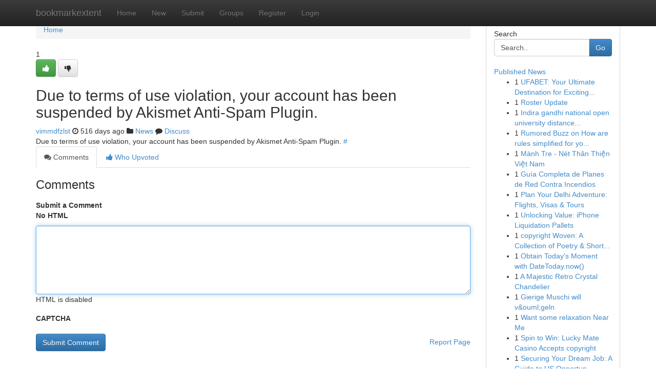

--- FILE ---
content_type: text/html; charset=UTF-8
request_url: https://bookmarkextent.com/story18886043/fetish-locator-s-m-studio-v0-1-17-vinovella-download
body_size: 4922
content:
<!DOCTYPE html>
<html class="no-js" dir="ltr" xmlns="http://www.w3.org/1999/xhtml" xml:lang="en" lang="en"><head>

<meta http-equiv="Pragma" content="no-cache" />
<meta http-equiv="expires" content="0" />
<meta http-equiv="Content-Type" content="text/html; charset=UTF-8" />	
<title></title>
<link rel="alternate" type="application/rss+xml" title="bookmarkextent.com &raquo; Feeds 1" href="/rssfeeds.php?p=1" />
<link rel="alternate" type="application/rss+xml" title="bookmarkextent.com &raquo; Feeds 2" href="/rssfeeds.php?p=2" />
<link rel="alternate" type="application/rss+xml" title="bookmarkextent.com &raquo; Feeds 3" href="/rssfeeds.php?p=3" />
<link rel="alternate" type="application/rss+xml" title="bookmarkextent.com &raquo; Feeds 4" href="/rssfeeds.php?p=4" />
<link rel="alternate" type="application/rss+xml" title="bookmarkextent.com &raquo; Feeds 5" href="/rssfeeds.php?p=5" />
<link rel="alternate" type="application/rss+xml" title="bookmarkextent.com &raquo; Feeds 6" href="/rssfeeds.php?p=6" />
<link rel="alternate" type="application/rss+xml" title="bookmarkextent.com &raquo; Feeds 7" href="/rssfeeds.php?p=7" />
<link rel="alternate" type="application/rss+xml" title="bookmarkextent.com &raquo; Feeds 8" href="/rssfeeds.php?p=8" />
<link rel="alternate" type="application/rss+xml" title="bookmarkextent.com &raquo; Feeds 9" href="/rssfeeds.php?p=9" />
<link rel="alternate" type="application/rss+xml" title="bookmarkextent.com &raquo; Feeds 10" href="/rssfeeds.php?p=10" />
<meta name="google-site-verification" content="m5VOPfs2gQQcZXCcEfUKlnQfx72o45pLcOl4sIFzzMQ" /><meta name="Language" content="en-us" />
<meta name="viewport" content="width=device-width, initial-scale=1.0">
<meta name="generator" content="Kliqqi" />

          <link rel="stylesheet" type="text/css" href="//netdna.bootstrapcdn.com/bootstrap/3.2.0/css/bootstrap.min.css">
             <link rel="stylesheet" type="text/css" href="https://cdnjs.cloudflare.com/ajax/libs/twitter-bootstrap/3.2.0/css/bootstrap-theme.css">
                <link rel="stylesheet" type="text/css" href="https://cdnjs.cloudflare.com/ajax/libs/font-awesome/4.1.0/css/font-awesome.min.css">
<link rel="stylesheet" type="text/css" href="/templates/bootstrap/css/style.css" media="screen" />

                         <script type="text/javascript" src="https://cdnjs.cloudflare.com/ajax/libs/modernizr/2.6.1/modernizr.min.js"></script>
<script type="text/javascript" src="https://cdnjs.cloudflare.com/ajax/libs/jquery/1.7.2/jquery.min.js"></script>
<style></style>
<link rel="alternate" type="application/rss+xml" title="RSS 2.0" href="/rss"/>
<link rel="icon" href="/favicon.ico" type="image/x-icon"/>
</head>

<body dir="ltr">

<header role="banner" class="navbar navbar-inverse navbar-fixed-top custom_header">
<div class="container">
<div class="navbar-header">
<button data-target=".bs-navbar-collapse" data-toggle="collapse" type="button" class="navbar-toggle">
    <span class="sr-only">Toggle navigation</span>
    <span class="fa fa-ellipsis-v" style="color:white"></span>
</button>
<a class="navbar-brand" href="/">bookmarkextent</a>	
</div>
<span style="display: none;"><a href="/forum">forum</a></span>
<nav role="navigation" class="collapse navbar-collapse bs-navbar-collapse">
<ul class="nav navbar-nav">
<li ><a href="/">Home</a></li>
<li ><a href="/new">New</a></li>
<li ><a href="/submit">Submit</a></li>
                    
<li ><a href="/groups"><span>Groups</span></a></li>
<li ><a href="/register"><span>Register</span></a></li>
<li ><a data-toggle="modal" href="#loginModal">Login</a></li>
</ul>
	

</nav>
</div>
</header>
<!-- START CATEGORIES -->
<div class="subnav" id="categories">
<div class="container">
<ul class="nav nav-pills"><li class="category_item"><a  href="/">Home</a></li></ul>
</div>
</div>
<!-- END CATEGORIES -->
	
<div class="container">
	<section id="maincontent"><div class="row"><div class="col-md-9">

<ul class="breadcrumb">
	<li><a href="/">Home</a></li>
</ul>

<div itemscope itemtype="http://schema.org/Article" class="stories" id="xnews-18886043" >


<div class="story_data">
<div class="votebox votebox-published">

<div itemprop="aggregateRating" itemscope itemtype="http://schema.org/AggregateRating" class="vote">
	<div itemprop="ratingCount" class="votenumber">1</div>
<div id="xvote-3" class="votebutton">
<!-- Already Voted -->
<a class="btn btn-default btn-success linkVote_3" href="/login" title=""><i class="fa fa-white fa-thumbs-up"></i></a>
<!-- Bury It -->
<a class="btn btn-default linkVote_3" href="/login"  title="" ><i class="fa fa-thumbs-down"></i></a>


</div>
</div>
</div>
<div class="title" id="title-3">
<span itemprop="name">

<h2 id="list_title"><span>Due to terms of use violation, your account has been suspended by Akismet Anti-Spam Plugin.</span></h2></span>	
<span class="subtext">

<span itemprop="author" itemscope itemtype="http://schema.org/Person">
<span itemprop="name">
<a href="/user/vimmdfzlst" rel="nofollow">vimmdfzlst</a> 
</span></span>
<i class="fa fa-clock-o"></i>
<span itemprop="datePublished">  516 days ago</span>

<script>
$(document).ready(function(){
    $("#list_title span").click(function(){
		window.open($("#siteurl").attr('href'), '', '');
    });
});
</script>

<i class="fa fa-folder"></i> 
<a href="/groups">News</a>

<span id="ls_comments_url-3">
	<i class="fa fa-comment"></i> <span id="linksummaryDiscuss"><a href="#discuss" class="comments">Discuss</a>&nbsp;</span>
</span> 





</div>
</div>
<span itemprop="articleBody">
<div class="storycontent">
	
<div class="news-body-text" id="ls_contents-3" dir="ltr">
Due to terms of use violation, your account has been suspended by Akismet Anti-Spam Plugin. <a id="siteurl" target="_blank" href="#">#</a><div class="clearboth"></div> 
</div>
</div><!-- /.storycontent -->
</span>
</div>

<ul class="nav nav-tabs" id="storytabs">
	<li class="active"><a data-toggle="tab" href="#comments"><i class="fa fa-comments"></i> Comments</a></li>
	<li><a data-toggle="tab" href="#who_voted"><i class="fa fa-thumbs-up"></i> Who Upvoted</a></li>
</ul>


<div id="tabbed" class="tab-content">

<div class="tab-pane fade active in" id="comments" >
<h3>Comments</h3>
<a name="comments" href="#comments"></a>
<ol class="media-list comment-list">

<a name="discuss"></a>
<form action="" method="post" id="thisform" name="mycomment_form">
<div class="form-horizontal">
<fieldset>
<div class="control-group">
<label for="fileInput" class="control-label">Submit a Comment</label>
<div class="controls">

<p class="help-inline"><strong>No HTML  </strong></p>
<textarea autofocus name="comment_content" id="comment_content" class="form-control comment-form" rows="6" /></textarea>
<p class="help-inline">HTML is disabled</p>
</div>
</div>


<script>
var ACPuzzleOptions = {
   theme :  "white",
   lang :  "en"
};
</script>

<div class="control-group">
	<label for="input01" class="control-label">CAPTCHA</label>
	<div class="controls">
	<div id="solvemedia_display">
	<script type="text/javascript" src="https://api.solvemedia.com/papi/challenge.script?k=1G9ho6tcbpytfUxJ0SlrSNt0MjjOB0l2"></script>

	<noscript>
	<iframe src="http://api.solvemedia.com/papi/challenge.noscript?k=1G9ho6tcbpytfUxJ0SlrSNt0MjjOB0l2" height="300" width="500" frameborder="0"></iframe><br/>
	<textarea name="adcopy_challenge" rows="3" cols="40"></textarea>
	<input type="hidden" name="adcopy_response" value="manual_challenge"/>
	</noscript>	
</div>
<br />
</div>
</div>

<div class="form-actions">
	<input type="hidden" name="process" value="newcomment" />
	<input type="hidden" name="randkey" value="75578554" />
	<input type="hidden" name="link_id" value="3" />
	<input type="hidden" name="user_id" value="2" />
	<input type="hidden" name="parrent_comment_id" value="0" />
	<input type="submit" name="submit" value="Submit Comment" class="btn btn-primary" />
	<a href="https://remove.backlinks.live" target="_blank" style="float:right; line-height: 32px;">Report Page</a>
</div>
</fieldset>
</div>
</form>
</ol>
</div>
	
<div class="tab-pane fade" id="who_voted">
<h3>Who Upvoted this Story</h3>
<div class="whovotedwrapper whoupvoted">
<ul>
<li>
<a href="/user/vimmdfzlst" rel="nofollow" title="vimmdfzlst" class="avatar-tooltip"><img src="/avatars/Avatar_100.png" alt="" align="top" title="" /></a>
</li>
</ul>
</div>
</div>
</div>
<!-- END CENTER CONTENT -->


</div>

<!-- START RIGHT COLUMN -->
<div class="col-md-3">
<div class="panel panel-default">
<div id="rightcol" class="panel-body">
<!-- START FIRST SIDEBAR -->

<!-- START SEARCH BOX -->
<script type="text/javascript">var some_search='Search..';</script>
<div class="search">
<div class="headline">
<div class="sectiontitle">Search</div>
</div>

<form action="/search" method="get" name="thisform-search" class="form-inline search-form" role="form" id="thisform-search" >

<div class="input-group">

<input type="text" class="form-control" tabindex="20" name="search" id="searchsite" value="Search.." onfocus="if(this.value == some_search) {this.value = '';}" onblur="if (this.value == '') {this.value = some_search;}"/>

<span class="input-group-btn">
<button type="submit" tabindex="21" class="btn btn-primary custom_nav_search_button" />Go</button>
</span>
</div>
</form>

<div style="clear:both;"></div>
<br />
</div>
<!-- END SEARCH BOX -->

<!-- START ABOUT BOX -->

	


<div class="headline">
<div class="sectiontitle"><a href="/">Published News</a></div>
</div>
<div class="boxcontent">
<ul class="sidebar-stories">

<li>
<span class="sidebar-vote-number">1</span>	<span class="sidebar-article"><a href="https://bookmarkextent.com/story22607192/ufabet-your-ultimate-destination-for-exciting-sports-wagers" class="sidebar-title"> UFABET: Your Ultimate Destination for Exciting...</a></span>
</li>
<li>
<span class="sidebar-vote-number">1</span>	<span class="sidebar-article"><a href="https://bookmarkextent.com/story22607191/roster-update" class="sidebar-title">Roster Update </a></span>
</li>
<li>
<span class="sidebar-vote-number">1</span>	<span class="sidebar-article"><a href="https://bookmarkextent.com/story22607190/indira-gandhi-national-open-university-distance-education" class="sidebar-title">Indira gandhi national open university distance...</a></span>
</li>
<li>
<span class="sidebar-vote-number">1</span>	<span class="sidebar-article"><a href="https://bookmarkextent.com/story22607189/rumored-buzz-on-how-are-rules-simplified-for-young-players-in-children-s-games" class="sidebar-title">Rumored Buzz on How are rules simplified for yo...</a></span>
</li>
<li>
<span class="sidebar-vote-number">1</span>	<span class="sidebar-article"><a href="https://bookmarkextent.com/story22607188/mành-tre-nét-thân-thiện-việt-nam" class="sidebar-title">M&agrave;nh Tre - N&eacute;t Th&acirc;n Thiện Việt Nam</a></span>
</li>
<li>
<span class="sidebar-vote-number">1</span>	<span class="sidebar-article"><a href="https://bookmarkextent.com/story22607187/guía-completa-de-planes-de-red-contra-incendios" class="sidebar-title">Gu&iacute;a Completa de Planes de Red Contra Incendios</a></span>
</li>
<li>
<span class="sidebar-vote-number">1</span>	<span class="sidebar-article"><a href="https://bookmarkextent.com/story22607186/plan-your-delhi-adventure-flights-visas-tours" class="sidebar-title">Plan Your Delhi Adventure: Flights, Visas &amp; Tours </a></span>
</li>
<li>
<span class="sidebar-vote-number">1</span>	<span class="sidebar-article"><a href="https://bookmarkextent.com/story22607185/unlocking-value-iphone-liquidation-pallets" class="sidebar-title">Unlocking Value: iPhone Liquidation Pallets </a></span>
</li>
<li>
<span class="sidebar-vote-number">1</span>	<span class="sidebar-article"><a href="https://bookmarkextent.com/story22607184/copyright-woven-a-collection-of-poetry-short-stories" class="sidebar-title">copyright Woven: A Collection of Poetry &amp; Short...</a></span>
</li>
<li>
<span class="sidebar-vote-number">1</span>	<span class="sidebar-article"><a href="https://bookmarkextent.com/story22607183/obtain-today-s-moment-with-datetoday-now" class="sidebar-title">Obtain Today&#039;s Moment with DateToday.now() </a></span>
</li>
<li>
<span class="sidebar-vote-number">1</span>	<span class="sidebar-article"><a href="https://bookmarkextent.com/story22607182/a-majestic-retro-crystal-chandelier" class="sidebar-title"> A Majestic Retro Crystal Chandelier  </a></span>
</li>
<li>
<span class="sidebar-vote-number">1</span>	<span class="sidebar-article"><a href="https://bookmarkextent.com/story22607181/gierige-muschi-will-v-ouml-geln" class="sidebar-title">Gierige Muschi will v&amp;ouml;geln</a></span>
</li>
<li>
<span class="sidebar-vote-number">1</span>	<span class="sidebar-article"><a href="https://bookmarkextent.com/story22607180/want-some-relaxation-near-me" class="sidebar-title">Want some relaxation Near Me</a></span>
</li>
<li>
<span class="sidebar-vote-number">1</span>	<span class="sidebar-article"><a href="https://bookmarkextent.com/story22607179/spin-to-win-lucky-mate-casino-accepts-copyright" class="sidebar-title">Spin to Win: Lucky Mate Casino Accepts copyright</a></span>
</li>
<li>
<span class="sidebar-vote-number">1</span>	<span class="sidebar-article"><a href="https://bookmarkextent.com/story22607178/securing-your-dream-job-a-guide-to-us-opportunities" class="sidebar-title">Securing Your Dream Job: A Guide to US Opportun...</a></span>
</li>

</ul>
</div>

<!-- END SECOND SIDEBAR -->
</div>
</div>
</div>
<!-- END RIGHT COLUMN -->
</div></section>
<hr>

<!--googleoff: all-->
<footer class="footer">
<div id="footer">
<span class="subtext"> Copyright &copy; 2025 | <a href="/search">Advanced Search</a> 
| <a href="/">Live</a>
| <a href="/">Tag Cloud</a>
| <a href="/">Top Users</a>
| Made with <a href="#" rel="nofollow" target="_blank">Kliqqi CMS</a> 
| <a href="/rssfeeds.php?p=1">All RSS Feeds</a> 
</span>
</div>
</footer>
<!--googleon: all-->


</div>
	
<!-- START UP/DOWN VOTING JAVASCRIPT -->
	
<script>
var my_base_url='http://bookmarkextent.com';
var my_kliqqi_base='';
var anonymous_vote = false;
var Voting_Method = '1';
var KLIQQI_Visual_Vote_Cast = "Voted";
var KLIQQI_Visual_Vote_Report = "Buried";
var KLIQQI_Visual_Vote_For_It = "Vote";
var KLIQQI_Visual_Comment_ThankYou_Rating = "Thank you for rating this comment.";


</script>
<!-- END UP/DOWN VOTING JAVASCRIPT -->


<script type="text/javascript" src="https://cdnjs.cloudflare.com/ajax/libs/jqueryui/1.8.23/jquery-ui.min.js"></script>
<link href="https://cdnjs.cloudflare.com/ajax/libs/jqueryui/1.8.23/themes/base/jquery-ui.css" media="all" rel="stylesheet" type="text/css" />




             <script type="text/javascript" src="https://cdnjs.cloudflare.com/ajax/libs/twitter-bootstrap/3.2.0/js/bootstrap.min.js"></script>

<!-- Login Modal -->
<div class="modal fade" id="loginModal" tabindex="-1" role="dialog">
<div class="modal-dialog">
<div class="modal-content">
<div class="modal-header">
<button type="button" class="close" data-dismiss="modal" aria-hidden="true">&times;</button>
<h4 class="modal-title">Login</h4>
</div>
<div class="modal-body">
<div class="control-group">
<form id="signin" action="/login?return=/story18886043/fetish-locator-s-m-studio-v0-1-17-vinovella-download" method="post">

<div style="login_modal_username">
	<label for="username">Username/Email</label><input id="username" name="username" class="form-control" value="" title="username" tabindex="1" type="text">
</div>
<div class="login_modal_password">
	<label for="password">Password</label><input id="password" name="password" class="form-control" value="" title="password" tabindex="2" type="password">
</div>
<div class="login_modal_remember">
<div class="login_modal_remember_checkbox">
	<input id="remember" style="float:left;margin-right:5px;" name="persistent" value="1" tabindex="3" type="checkbox">
</div>
<div class="login_modal_remember_label">
	<label for="remember" style="">Remember</label>
</div>
<div style="clear:both;"></div>
</div>
<div class="login_modal_login">
	<input type="hidden" name="processlogin" value="1"/>
	<input type="hidden" name="return" value=""/>
	<input class="btn btn-primary col-md-12" id="signin_submit" value="Sign In" tabindex="4" type="submit">
</div>
    
<hr class="soften" id="login_modal_spacer" />
	<div class="login_modal_forgot"><a class="btn btn-default col-md-12" id="forgot_password_link" href="/login">Forgotten Password?</a></div>
	<div class="clearboth"></div>
</form>
</div>
</div>
</div>
</div>
</div>

<script>$('.avatar-tooltip').tooltip()</script>
<script defer src="https://static.cloudflareinsights.com/beacon.min.js/vcd15cbe7772f49c399c6a5babf22c1241717689176015" integrity="sha512-ZpsOmlRQV6y907TI0dKBHq9Md29nnaEIPlkf84rnaERnq6zvWvPUqr2ft8M1aS28oN72PdrCzSjY4U6VaAw1EQ==" data-cf-beacon='{"version":"2024.11.0","token":"a3454f1fd5ff4889851f1446bab0afc0","r":1,"server_timing":{"name":{"cfCacheStatus":true,"cfEdge":true,"cfExtPri":true,"cfL4":true,"cfOrigin":true,"cfSpeedBrain":true},"location_startswith":null}}' crossorigin="anonymous"></script>
</body>
</html>
